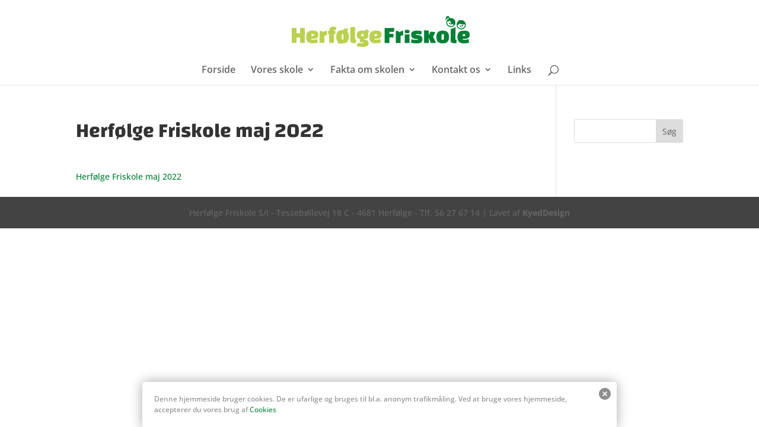

--- FILE ---
content_type: text/css
request_url: https://www.herfoelgefriskole.dk/wp-content/themes/Divi-child/style.css?ver=4.23.4
body_size: 910
content:
/*
 Theme Name:   Divi Child
 Theme URI:    http://kyeddesign.dk/revicentrum/Divi-child/
 Description:  Divi Child Theme
 Author:       Thomas Kyed
 Author URI:   http://kyeddesign.dk/
 Template:     Divi
 Version:      1.0.0
 Tags:         light, dark, two-columns, right-sidebar, responsive-layout, accessibility-ready
 Text Domain:  Divi-child
*/

@import url("../Divi/style.css");

/* =Theme customization starts here
-------------------------------------------------------------- */

/* centrere indhold i footer */
#footer-info {
	float: none;
	width: 100%;
	text-align: center;
}

/* Ændre bredde på captcha  */
.et_pb_contact_right p input {
    width: 60px !important;
}


/* Ændre højde på full-width header */
.et_pb_fullwidth_header {
height: 60px !important;
padding-top: 30px;
padding-bottom: 0px;

}



/* Ændre font str. */
h1, h2 { color: #333; padding-bottom: 25px; line-height: 1,5em; font-weight: normal; }
h3 { color: #333; padding-bottom: 20px; line-height: 1,5em; font-weight: normal; }
h4, h5, h6 { color: #333; padding-bottom: 20px; line-height: 1,5em; font-weight: normal; }
p { padding-bottom: 15px; line-height: 1,25em; }
h1 a, h2 a, h3 a, h4 a, h5 a, h6 a { color: inherit; }
h1 { font-size: 36px; }
h2 { font-size: 30px; }
h3 { font-size: 22px; }
h4 { font-size: 18px; }
h5 { font-size: 16px; }
h6 { font-size: 14px; }
p { font-size: 14px; }


/* ÆNDRE FONT STR. OG FARVE PÅ CTA KNAPPER */
a.et_pb_more_button { 
	font-weight: 500;
	/*background-color: #018136; */
}


/*
.et_pb_promo_button { 
	font-weight:500;
	background-color: #018136; 
}
*/

.et_pb_contact_submit {
  	font-weight: 500;
	/* background-color: #018136; */
}


/* ÆNDRE FONT I SLIDER */
.et_pb_slide_description h1 {
	font-weight: 700;
	/*font-size: 32px !important;*/
}


/* RESPONSIVE - DIVI SLIDER FIX */

/* ALLE ANDRE */
.et_pb_slider .et_pb_container {
	height: 600px !important;
}
.et_pb_slide_description {
	padding-top: 200px;
}


/* NORMAL (DESKTOPS) */
@media only screen 
and (min-width : 1025px)
and (max-width : 1599px){
.et_pb_slider .et_pb_container {
	height: 450px !important;
}
.et_pb_slide_description {
	padding-top: 100px;
}
}

/* TABLETS */
@media only screen 
and (min-width : 780px) 
and (max-width : 1024px){
.et_pb_slider .et_pb_container {
	height: 350px !important;
}
.et_pb_slide_description {
	padding-top: 60px;
}
}
	
/* SMALL TABLETS */
@media only screen 
and (min-width : 481px) 
and (max-width : 779px){	
.et_pb_slider .et_pb_container {
	height: 300px !important;
}
.et_pb_slide_description {
	padding-top: 70px;
}
.et_pb_slide_button {
    display: none !important;
}
}
		
		

/* CELL PHONES */
@media only screen 
and (min-width : 320px)
and (max-width : 480px) {
.et_pb_slider .et_pb_container {
height: 250px !important;
}
.et_pb_slide_description {
	padding-top: 100px;
}
}